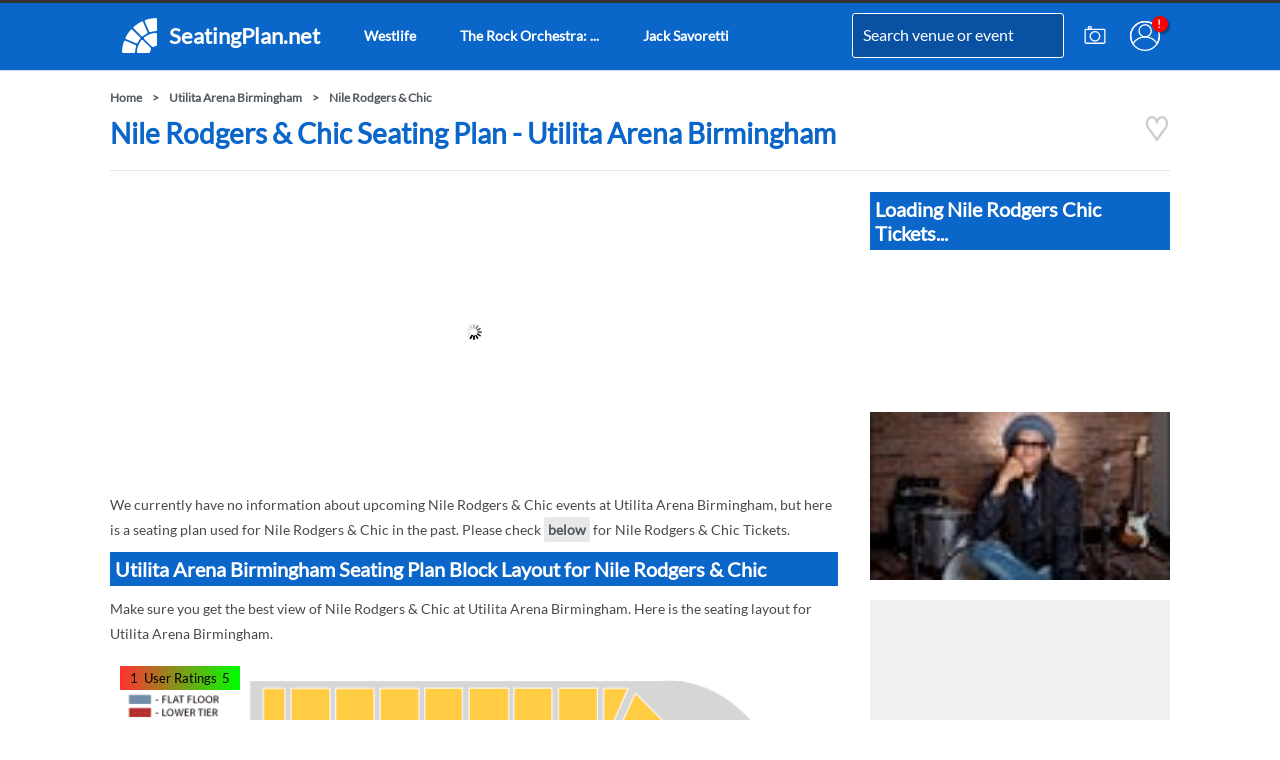

--- FILE ---
content_type: text/html; charset=utf-8
request_url: https://www.google.com/recaptcha/api2/aframe
body_size: 269
content:
<!DOCTYPE HTML><html><head><meta http-equiv="content-type" content="text/html; charset=UTF-8"></head><body><script nonce="YCmDQwuUF8e8C5X40AIB5w">/** Anti-fraud and anti-abuse applications only. See google.com/recaptcha */ try{var clients={'sodar':'https://pagead2.googlesyndication.com/pagead/sodar?'};window.addEventListener("message",function(a){try{if(a.source===window.parent){var b=JSON.parse(a.data);var c=clients[b['id']];if(c){var d=document.createElement('img');d.src=c+b['params']+'&rc='+(localStorage.getItem("rc::a")?sessionStorage.getItem("rc::b"):"");window.document.body.appendChild(d);sessionStorage.setItem("rc::e",parseInt(sessionStorage.getItem("rc::e")||0)+1);localStorage.setItem("rc::h",'1769356541622');}}}catch(b){}});window.parent.postMessage("_grecaptcha_ready", "*");}catch(b){}</script></body></html>